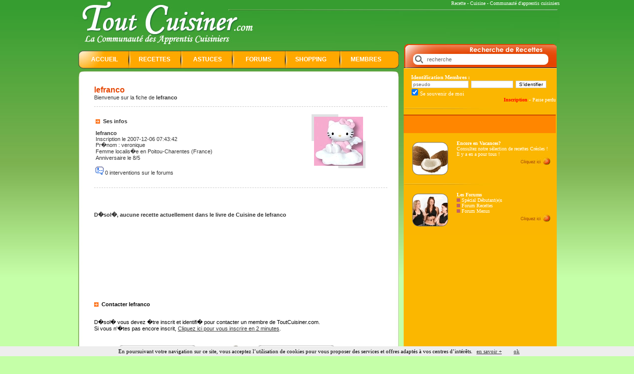

--- FILE ---
content_type: text/html; charset=UTF-8
request_url: https://www.toutcuisiner.com/membre,5528.html
body_size: 5396
content:
<!DOCTYPE HTML PUBLIC "-//W3C//DTD HTML 4.01 Transitional//EN" "http://www.w3.org/TR/html4/loose.dtd">
<html>
<head>
<meta charset="utf-8"/>
<title>Recette</title>
<meta name="keywords" content="Recette,recette,cuisine,legume,fruit,viande,entree,salade,tartes,pizza,poisson,viande,volaille,gratins,hachis,pates,riz,dessert,gateau,minceur">
<meta name="description" content=" Recettes de cuisine déposées par une Communaut&eacute; de milliers d'internautes passionnés de cuisine. Vous trouverez  tous les outils pour apprendre la cuisine, des recettes de tout style originales ou traditionnelles, vous pourrez échanger sur les façons de cuisiner et sur vos astuces culinaires">
<meta name="revisit-after" content="7 days"><meta name="Category" content="cuisine"><META NAME="robots" CONTENT="index,follow"><meta name="Date-Creation-yyyymmdd" content="20050901"> 
<link rel="SHORTCUT ICON" href="http://www.toutcuisiner.com/favicon.ico">
<link rel="alternate" type="application/rss+xml" title="Dernieres Recettes" HREF="/rss/">
<script type="text/javascript" src="/_css/jquery-1.2.6.js"></script>
<link href="/js/facebox/facebox.css" rel="stylesheet" type="text/css">


<!-- TradeDoubler site verification 1333974 --> 
<meta http-equiv="Content-Type" content="text/html;">
<meta name="verify-v1" content="uuPNbdp0h7ULpTlnF7wVUMSmWXte2AfF8TuPj949vhY=" />
<link href="_css/recette.css" rel="stylesheet" type="text/css">

</head>
<body >
    <div id="conteneur"><center>
<table border="0" cellpadding="0" cellspacing="0" width="981">
<!-- fwtable fwsrc="20061031_02_decoupe-4.png" fwbase="20061031_02_decoupe.jpg" fwstyle="Dreamweaver" fwdocid = "1709171804" fwnested="0" -->
  <tr>
   <td><img src="images/spacer.gif" width="9" height="1" border="0" alt="espace"></td>
   <td><img src="images/spacer.gif" width="359" height="1" border="0" alt="espace"></td>
   <td><img src="images/spacer.gif" width="288" height="1" border="0" alt="espace"></td>
   <td><img src="images/spacer.gif" width="10" height="1" border="0" alt="espace"></td>
   <td><img src="images/spacer.gif" width="309" height="1" border="0" alt="espace"></td>
   <td><img src="images/spacer.gif" width="6" height="1" border="0" alt="espace"></td>
   <td><img src="images/spacer.gif" width="1" height="1" border="0" alt="espace"></td>
  </tr>

  <tr>
   <td colspan="2"><a href="http://www.toutcuisiner.com"><img name="r1_c1" src="images/r1_c1.jpg" width="368" height="86" border="0" alt="recette"></a></td>
   <td colspan="4" background="images/r1_c3.jpg" width="613" height="86" valign=top id=reftop><a href="http://www.toutcuisiner.com/recette.html" title="recette" class="reftopl">Recette</a> - <a href="http://www.toutcuisiner.com/" title="cuisine"  class="reftopl">Cuisine</a> - <a href="http://www.toutcuisiner.com/" title="communauté cuisine"  class="reftopl">Communauté d'apprentis cuisiniers</a> </td>
   <td><img src="images/spacer.gif" width="1" height="86" border="0" alt="espace"></td>
  </tr>
  <tr>
   <td rowspan="7">&nbsp;</td>
   <td colspan="3"><img name="r2_c2" src="images/r2_c2.jpg" width="657" height="15" border="0" alt="espace"></td>
   <form method="post" action="?type=search"><td rowspan="2"  width="309" height="51" id=searchtop ><input type="text" name="search" value="recherche" onClick="this.value=''"></td></form>
   <td rowspan="8">&nbsp;</td>
   <td><img src="images/spacer.gif" width="1" height="15" border="0" alt="espace"></td>
  </tr>
  <tr>
   <td colspan="2" background="images/r3_c2.jpg" width="647" height="36">
   
	   <!-- menu horizontal -->
	   <table width=640 border=0 id=menutable><tr>
	   <td class=menutd width=140><a href="http://www.toutcuisiner.com"  title="recette" class=menutd>ACCUEIL</a></td>
	   <td class=menutd width=160><a href="/recette.html" title="recette" class=menutd>RECETTES</a></td>
	   <td class=menutd width=160><a href="/astuces-cuisine.html" title="astuces de cuisine"  class=menutd>ASTUCES</a></td>
	   <td class=menutd width=160><a href="/forum.html"  class=menutd>FORUMS</a></td>
	   <td class=menutd width=160><a href="https://www.amazon.fr/gp/browse.html?node=57004031&tag=toutcuisiner-21" target=_blank class=menutd>SHOPPING</a></td>
	   <td class=menutd width=180><a href="/perso.html"  class=menutd>MEMBRES</a></td>
	   </tr>
	   </table>
	   <!-- // menu horizontal -->   </td>
   <td rowspan="6">&nbsp;</td>
   <td><img src="images/spacer.gif" width="1" height="36" border="0" alt="espace"></td>
  </tr>
  <tr>
   <td colspan="2" height="17" style="background-image:url(/images/content.jpg); background-repeat:repeat-y; height:17px; background-color:#FFFFFF;" valign=top><img src="/images/r4_c2.jpg" height=17 alt="r4c2"></td>
   <td rowspan="2" style="background-color:#FBB700;background-position:top;"  valign=top height=200>
   
   
   
   
   
   
					  <!-- menu -->
				   <div id="menuorange">
					 <br>
                                          <div style="padding-left:15px;text-align:left">
					 <font color="#FFFFFF"><b>Identification Membres :</b>
					<table width="100%"  border="0" cellspacing="0" cellpadding="0"><form name="Connect" method="post" action="/connection.html" border="0">
                   <tr><td> <input name="actif" value="oui" type="hidden">
                                     <input name="pseudo" type="text" class="search" id="pseudo" value="pseudo" size="17" onFocus="this.value=''" style="color:#666666" >
                  <input name="password" type="password" class="search" id="password"  size="12" style="color:#666666" >
               <input name="Ok" value="S'identifier" type="submit"><br>
				<input name="cook" id="cook" type="checkbox" value="cook" checked style="border:0px;padding:0px;marging:0px;background-color:#FBB601"> <font color=#ffffff>Se souvenir de moi
               </td></tr></form>
            	</table>
				<div align=right>
                    <a href="/inscription.html"  style="color:red; text-decoration:none;font-size:10px;font-weight:bold" >Inscription</a> - <a href="/perdu.html" style="color:#fff; text-decoration:none;font-size:10px">Passe perdu</a> </font></div> 
                 </div>    <div id="menuseparation"> </div>
				                     
                     
                     
                     
                     
                     <!-- pub -->
                     				   <div id="menuorange2">

					 <br><center>
<script type="text/javascript"><!--
google_ad_client = "pub-2543515036951924";
/* 300x250, date de création 11/10/09 */
google_ad_slot = "7017798296";
google_ad_width = 300;
google_ad_height = 250;
//-->
</script>
<script type="text/javascript"
src="http://pagead2.googlesyndication.com/pagead/show_ads.js">
</script>
                                    
                                    <br></center>       
						  <br>                     
                     </div><br>
					  
						<table width="300"><tr>
						  <td width=100 align="center" valign="middle"><a href="/recette-type-créoles,6.html"><img src="img/bout_coco.gif" width="78" height="73" border=0 alt="coco"></a></td>
						  <td valign=top id="descmenuorange"><b>Encore en Vacances?</b><br>Consultez notre sélection de recettes Créoles ! Il y a en a pour tous !
							<div align=right><a href="/recette-type-créoles,6.html"><img src="images/cliquezici.jpg" border=0 alt="cliquez ici"></a></div>		</td>
						  </tr></table>
						 <div id="menuseparation"> </div>
						 
						<table width="300"><tr>
						  <td width=100 align="center" valign="middle"><a href=/forum.html><img src="img/bout_discussion.gif" width="78" height="73" border=0 alt="discussion"></a></td>
						  <td valign=top id="descmenuorange"><b>Les Forums</b>
								<br><img src="images/pucer.gif"> <a href=/forum,9.html style="text-decoration:none;color:#ffffff">Spécial Débutant(e)s</a>
							<br><img src="images/pucer.gif" alt="pucer"> <a href=/forum,4.html style="text-decoration:none;color:#ffffff">Forum Recettes</a>
							<br><img src="images/pucer.gif" alt="pucer"> <a href=/forum,17.html style="text-decoration:none;color:#ffffff">Forum Menus</a>
							<div align=right><a href=/forum.html><img src="images/cliquezici.jpg" border=0 alt="cliquez ici"></a></div>		</td>
						  </tr></table>
                          
										  <br>
				   </div>
					 <br><br>

				  
				   <!-- /menu -->   </td>
   <td><img src="images/spacer.gif" width="1" height="17" border="0" alt="espace"></td>
  </tr>
  <tr>
   <td rowspan="3" colspan="2"  valign=top>
   
   
   
   
   
   
   
   
   
   
   
   
   <!-- centre -->
   <div id="contenucentre">
	   <div id="content">
		   <table width="100%"><tr><td width=1 valign=top><img src=images/spacer.gif width=1 height=400 alt="espace"></td><td  width="99%" valign=top>
		   
		<h1>lefranco</h1>
		<font color=#333333>
		Bienvenue sur la fiche de <strong>lefranco</strong> <br />

		<br><div style="width:100%px;border-bottom:1px #CCCCCC dashed"> </div><br>
		<table width=95% ><tr><td>
		<div class=titre>Ses infos</div><br />
		<b>lefranco</b><br>
		Inscription le 2007-12-06 07:43:42<br>
		Pr�nom : veronique<br>
		Femme localis�e en Poitou-Charentes (France)<br>
		Anniversaire le 8/5<br>
		<br>
		<img src=/images/icone/blabla.gif > 0 interventions sur le forums<br>
		</td><td width=120 valign=top>
				<table  border="0" cellspacing="0" cellpadding="0" >
				  <tr> 
					<td bgcolor="#E0E1E3" style="width:5px;height:5px"> </td>
					<td width="40" height="5" bgcolor="#E0E1E3"> </td>
					<td> </td>
					<td width="5" style="width:5px"></td>
				  </tr>
				  <tr> 
					<td bgcolor="#E0E1E3" style="height:4px"></td>
					<td colspan="2" rowspan="2">
					<img src="/images/avatars/divers/img-15.jpg"  border=0 name=mainimage>
					</td>
					<td></td>
				  </tr>
				  <tr> 
					<td></td>
					<td bgcolor="#E0E1E3" style="height:4px"></td>
				  </tr>
				  <tr> 
					<td height="10" style="height:4px"></td>
					<td></td>
					<td width="40" bgcolor="#E0E1E3"></td>
					<td height="5" bgcolor="#E0E1E3"></td>
				  </tr>
				</table>
				
				<br><br>
		
		</td></tr></table><br><div style="width:100%px;border-bottom:1px #CCCCCC dashed"> </div>
		
		<br><br><br><br><b>D�sol�, aucune recette actuellement dans le livre de Cuisine de lefranco<br><br></b><br><br><br><br><br><br><br><br><br><br><br>
	<br>
	</font><br>
		<div class=titre>Contacter lefranco</div><br /><br>
		
			D�sol� vous devez �tre inscrit et identifi� pour contacter un membre de ToutCuisiner.com.<br>
			Si vous n'�tes pas encore inscrit, <a href="/inscription.html" >Cliquez ici pour vous inscrire en 2 minutes</a>.<br>
			<br><br>  <center>
			<table width=500 ><tr><td width="160">
			<form name="Connect" method="post" action="/connection.html?redirect=_MP_5528" border="0"><input name="actif" value="oui" type="hidden">
			<div style="background-image:url('/images/carre.gif');background-repeat:no-repeat;width:150px;height:150px;padding:10px">
			<center><b>Identification</b></center><br><br>
			<table width="160" height="50" border="0" cellpadding="0" cellspacing="0"><tr> 
			<td width=45>Pseudo :&nbsp;</td><td><input type="text" name="pseudo"  style="width:70px;font-family: Tahoma,Verdana,Arial,Helvetica;font-size: 10px; color:#000000 ;font-weight:bold;background-color:#FFFFFF;border: 1 solid #596D85"  onFocus="this.value=''";return true"></td>
			</tr><tr> 
			<td> Passe : </td><td><input type="password" name="password"  style="width:70px;font-family: Tahoma,Verdana,Arial,Helvetica;font-size: 10px; color:#000000 ;font-weight:bold;background-color:#FFFFFF;border: 1 solid #596D85" onFocus="this.value=''";return true"></td>
			</tr><tr> 
			<td>&nbsp;</td><td><input type="submit" name="Submit" style="width:70px;font-family: Tahoma,Verdana,Arial,Helvetica;font-size: 10px; color:#000000 ;background-color:#FFFFFF;border: 1 solid #596D85" value="Entrez !"></td>
			</tr><tr> 
			<td colspan=2><br><div align="center"><a href="perdu.html">Mot de passe perdu</a>&nbsp;</div></td></tr>
			</table>
			<br>
			<!-- les infos � transmettre si redirig� -->
			<input name="typeredir" type="hidden" value="">
			<input name="valueredir" type="hidden" value="">
			</div></form>
			</td><td width="60" valign=top><img src=/images/cadenas.gif></td><td width=170>
			<div style="background-image:url('/images/carre.gif');background-repeat:no-repeat;width:160px;height:150px;padding:10px">
			<div style="width:130px"><center><b><font color=red>Inscription</font></b><br><br><br />
			<a href="/inscription.html" >Pas encore membre ??!! <br>Cliquez ici pour vous inscrire et rejoindre les milliers membres de ToutCuisiner.com</a><br>
			</center></div>
			</div>
			</td></tr></table>  </center>
		<br>
		</font></td><tr></table>
          <hr>
          <center><iframe src="http://server1.affiz.net/tracking/iframe_display.php?n=3734325f313336325f32383137_a6fdbba518" width="468" height="60" frameborder="0" scrolling="no"></iframe></center>
			<hr>
			<br><a href="http://www.toutcuisiner.com">ToutCuisiner.com</a> - <a href=/conditions.html>Conditions d'utilisation</a> - <a href="http://www.isk-communication.com/support/?source=4" >Contact</a>
			&nbsp;-&nbsp;<font size=1 color=#333333>19/01/2026 14:18:57</font> <font color=#ffffff> - 0 - 11 - </font></div>
   </div> 	
   <img name="r8_c2" src="images/r8_c2.jpg" width="647" height="14" border="0" alt="r8_c2">	
  <!-- /centre -->   </td>
   <td><img src="images/spacer.gif" width="1" height="243" border="0" alt="esapce"></td>
  </tr>
  <tr>
  <td rowspan="3"  valign=top style="background-color:#FBB700; background-image:url(images/r7_c5.jpg);background-repeat:no-repeat; background-position:bottom; text-align:left;padding-left:15px">
  <!-- 
  menu bas
   -->
   <br><br><a href="http://www.moncodepromo.com/code-promo,WonderBox.html" title="Code Promo WonderBox" class=linkpart target=_blank>Code Promo WonderBox</a><br>      <br><br><br><br><br><br>
<!-- You should make sure that the file cookiechoices.js is available and accessible from the root directory of your site.  -->
<script src="/cookiechoices.js"></script>
<script>
  document.addEventListener('DOMContentLoaded', function(event) {
    cookieChoices.showCookieConsentBar('En poursuivant votre navigation sur ce site, vous acceptez l’utilisation de cookies pour vous proposer des services et offres adaptés à vos centres d’intérêts.',
      'ok', 'en savoir +', 'http://www.toutcuisiner.com/cookies.html');
  });
</script>  
   <a href="http://www.xiti.com/xiti.asp?s=288792" title="WebAnalytics">
<script type="text/javascript">
<!--
Xt_param = 's=288792&p=divers';
try {Xt_r = top.document.referrer;}
catch(e) {Xt_r = document.referrer; }
Xt_h = new Date();
Xt_i = '<img width="39" height="25" border="0" ';
Xt_i += 'src="http://logv2.xiti.com/hit.xiti?'+Xt_param;
Xt_i += '&hl='+Xt_h.getHours()+'x'+Xt_h.getMinutes()+'x'+Xt_h.getSeconds();
if(parseFloat(navigator.appVersion)>=4)
{Xt_s=screen;Xt_i+='&r='+Xt_s.width+'x'+Xt_s.height+'x'+Xt_s.pixelDepth+'x'+Xt_s.colorDepth;}
document.write(Xt_i+'&ref='+Xt_r.replace(/[<>"]/g, '').replace(/&/g, '$')+'" title="Internet Audience">');
//-->
</script>
<noscript>
Mesure d'audience ROI statistique webanalytics par <img width="39" height="25" src="http://logv2.xiti.com/hit.xiti?s=288792&p=divers" alt="WebAnalytics" />
</noscript></a>

   
  
  
  
   &nbsp;</td>
</td>
   <td><img src="images/spacer.gif" width="1" height="85" border="0" alt="espace"></td>
  </tr>
  <tr>
   <td><img src="images/spacer.gif" width="1" height="114" border="0" alt="espace"></td>
  </tr>
  <tr>
   <td colspan="2"></td>
   <td><img src="images/spacer.gif" width="1" height="14" border="0" alt="espace"></td>
  </tr>
  <tr>
   <td colspan="4">&nbsp;</td>
   <td><img name="r9_c5" src="images/r9_c5.jpg" width="309" height="120" border="0" alt="r9_c5"></td>
   <td><img src="images/spacer.gif" width="1" height="120" border="0" alt="espace"></td>
  </tr>
</table>









<script type="text/javascript">
jQuery(document).ready(function($) {
  $('a[rel*=facebox]').facebox({
    loading_image : '/js/facebox/loading.gif',
    close_image   : '/js/facebox/closelabel.gif'
  }) 
})
</script> 
<script type="text/javascript" src="http://www.partoch.com/js/facebox/facebox.js"></script>
<script src="http://www.google-analytics.com/urchin.js" type="text/javascript"></script>
<script>window.google_analytics_uacct = "UA-59827-6"</script>
<SCRIPT LANGUAGE="JavaScript">function affichage_popup(page, fenetre){window.open (page, fenetre, config='toolbar=no, menubar=no, scrollbars=no, resizable=no, location=no, directories=no, status=no')}</SCRIPT>
<script type="text/javascript">_uacct = "UA-59827-6";urchinTracker();</script>
<a href="/_main/_inscription.php" rel="facebox">__</a>

<!-- Google +1 - Placez cette balise dans la section <head> ou juste avant la balise de fermeture </body> -->
<script type="text/javascript" src="https://apis.google.com/js/plusone.js">
  {lang: 'fr'}
</script>
</body>
</html>


--- FILE ---
content_type: text/css
request_url: https://www.toutcuisiner.com/_css/recette.css
body_size: 2008
content:
body {
    text-align:center;
    margin:0;
    padding:0;
    font:11px Verdana;
	background-color:#C5FFA8;
    background-image: url('/images/fond.jpg');
	background-repeat: repeat-x;
	background-position: top;
}
A:link {color:#333; text-decoration:underline;}
A:visited {color: #333; text-decoration:underline;}
A:active {color: #333; text-decoration:underline;}
A:hover {color: red; text-decoration:underline}


td#reftop {
	color:#FFFFFF;
	text-align:right;
	font:10px verdana;

}

A.reftopl:link {color:#fff; text-decoration:none;}
A.reftopl:visited {color: #fff; text-decoration:none;}
A.reftopl:active {color: #fff; text-decoration:none;}
A.reftopl:hover {color: red; text-decoration:underline}

td#searchtop {
	background-image: url('/images/r2_c5.jpg');
	width:262px;
	height:48px;
	margin:0px;
	padding:0px;
}
td#searchtop input {
	float:left;
	position:relative;
	margin-top:15px;
	margin-left:45px;
	height:15px;
	border:0px;
	color:#666666;
	text-align:left;
    font:11px arial;
	width:215px;
}
div#menuseparation {
	background-image: url('/images/fond_r6_c2.jpg');
	width:258px;
	height:5px;
	margin-top:10px;
	margin-bottom:10px;
}
div#menuorange {
	background-color:#FBB601;
	width:307px;
	border:0px;
	padding:0px;
	margin:0xp;
}
div#menuorange2 {
	background-color:#FF8600;
	/*background-image: url(images/fond_r8_c2.jpg);*/
	width:307px;
	border:0px;
	border-top:1px #990000 solid;
	padding:0px;
	margin:0xp;
}
td#descmenuorange {
    font:10px Verdana;
	color:#FFFFFF;
	text-align:left;
}
div#contenucentre {
	background:#FFFFFF;
	margin:0px; 
	padding:0px;
}
div#contenucentre #content{
	background:#FFFFFF;
	position:relative;
	background-image: url('/images/content.jpg');
	background-repeat: repeat-y;
	margin:0px; 
	padding-left:20px;padding-right:20px;padding-top:15px;padding-bottom:20px;
	text-align:left;
	font-size:11px;
	font-family:arial,sans-serif;
	/* border:1px #000 solid; */

}
div#contenucentre #content h1{
	margin:0px; 
	padding:0px;
	font-size:16px;
	font-family:'century gothic',arial,sans-serif;
	color:#e54704;
	font-weight:bold;
}

div#contenucentre #cctop {
	background-image: url('/images/cctop.jpg');
	background-repeat:no-repeat;
	width:647px;
	height:10px;
	margin:0px;
	padding:0px;
} 
div#contenucentre #cctopcgu {
	background-image: url('/images/topcgu.jpg');
	background-repeat:no-repeat;
	width:646px;
	height:10px;
	margin:1px;
	padding:0px;
} 

 div#contenucentre #ccbottom {
	background-image: url('/images/ccbottom.jpg');
	background-repeat:no-repeat;
	width:647px;
	height:13px;
	margin:0px;
	padding:0px;
 } 
div#contenucentre #content #recette {
	position:relative;
	font-size:13px;
	font-family:'century gothic',arial,sans-serif;
	/* margin-left:20px; */
}
#menutable {width:635px; font-size:12px; color:#fff; font-weight:bold;font-family:verdana,Arial,Helvetica,sans-serif;color:#FFFFF;margin:5px;text-align:center}
A.menutd:link {color:#fff; text-decoration:none;}
A.menutd:visited {color: #fff; text-decoration:none;}
A.menutd:active {color: #fff; text-decoration:none;}
A.menutd:hover {color: red; text-decoration:underline}

.menutd.a

/* D�tails des recettes */
#asavtable {
	width:690px;
	border:0px #fff solid;
}
#asavtable TD{
	width:230px;
	
	color:#333333;
	font-size-adjust:inherit
}

h2 {
	font-size:14px;
	font-family:'century gothic',arial,sans-serif;
	color:#669900;
	font-weight:bold;
	text-decoration:underline;
}

A.menuvousetesici:link {color:#333; text-decoration:underline;}
A.menuvousetesici:visited {color: #333; text-decoration:underline;}
A.menuvousetesici:active {color: #333; text-decoration:underline;}
A.menuvousetesici:hover {color: red; text-decoration:underline}

A.arouge:link {color:#CC0000; font:Arial, Helvetica, sans-serif; text-decoration:none; background-image:url(/images/pucer.gif); background-repeat:no-repeat; background-position:left; padding-left:15px;}
A.arouge:visited {color:#CC0000; font:Arial, Helvetica, sans-serif;  text-decoration:none; background-image:url(/images/pucer.gif); background-repeat:no-repeat; background-position:left; padding-left:15px;}
A.arouge:active {color:#CC0000; font:Arial, Helvetica, sans-serif;;  text-decoration:none; background-image:url(/images/pucer.gif); background-repeat:no-repeat; background-position:left; padding-left:15px;}
A.arouge:hover {color:#CC0000; font:Arial, Helvetica, sans-serif;  text-decoration:underline; background-image:url(/images/pucer.gif); background-repeat:no-repeat; background-position:left; padding-left:15px;}

div#recherche_bloc {
	background-image:url('/images/carre.gif');
	background-repeat:no-repeat;
	width:150px;height:150px;
	padding:5px;
	text-align:center;
	font:Arial, Helvetica, sans-serif;
	font-size:11px;
}
table#menurecette TD {
	vertical-align:top;
	padding:5px;
}
div#stylemenurecette {
	padding-top:3px;
	font-size:11px;
	font-family:arial,sans-serif; 
	color:#000033;
}
div#stylemenurecette A {
	font-size:11px;
	font-family:arial,sans-serif; 
	font-weight:bold;
	color:#669900;

}	
table#inscription TD {
	vertical-align:top;
	padding:2px;
	font:Arial;
	font-size:11px;
}

TD#listsscat A {
	color:#666;
	text-decoration:none;
	background-image:url("/images/pucer.gif"); 
	background-repeat:no-repeat; 
	background-position:left; 
	padding-left:15px
}
TD#listtheme A {
	color:#666;
	text-decoration:none;
	background-image:url("/images/pucev.gif"); 
	background-repeat:no-repeat; 
	background-position:left; 
	padding-left:15px

}
TD#listsscat H2 {
	color:#669900;
	font:Arial, Helvetica, sans-serif;
	font-size:14px;
	text-decoration:none;
}

TD#listsscat {
	width:500px;
	vertical-align:top;
	padding-left:30px;
}
.barrsep {
	padding:5px;
	margin-top:20px;
	border-bottom:1px #ccc dashed;
}
.minirecettegrey {
	font-size:11px;
	color:#999999;
	border-bottom:1px #ccc dashed;
	padding-top:10px;
	margin-bottom:10px;
	padding-bottom:10px;

}
div#dureeminifiche {
	color:#666;
	text-decoration:none;
	background-image:url("/images/recettes/duree.gif"); 
	background-repeat:no-repeat; 
	background-position:left; 
	padding-left:20px;
	padding-top:5px;
	font-size:9px;
	width:70px;
}
.mntitrerecette {
	width:500px;
}
.mndurrecette {
	vertical-align:bottom;
	width:72px;
	text-align:left;

}
.mnprixrecette {
	vertical-align:bottom;
	width:52px;
	text-align:left;

}
.mndiffrecette {
	vertical-align:bottom;
	width:40px;
	text-align:left;
}
.mnnoterecette {
	vertical-align:bottom;
	text-align:right;
}
.gras {
	font-weight:none;
}

#menurecettegauche {
	color:#fff;
	text-align:left;
}
#menurecettegauche A{
	color:#339900;
	font-weight:bold;
	text-decoration:none; 
	font-size:11px;
	font-family:Arial, Helvetica, sans-serif;
}
a.linkpagination { text-decoration:none; color:#333333; font-size:10px}
a.linkacc {  color:#666666; font-size:11px; text-decoration:none;}
a.linkacc:hover {  color:#000000; text-decoration:underline; font-size:11px;}
TEXTAREA, INPUT
{ 
font-size:10px;
font-family:Verdana,Geneva,Arial,Helvetica,sans-serif;
background-color: #FFFFFF;border:1px #CCCCCC solid;margin:1px;
}
.titre {
   background: url("/images/fleche_o.jpg") no-repeat scroll  left;
   padding-left:15px;
   font-weight:bold;
 }
a.linkpart {
   color:#ffffff;
   background: url("/images/fleche_o.jpg") no-repeat scroll  left;
   padding-left:15px;
   font-weight:bold;
   font-size:10px;
	font-family:Verdana,Geneva,Arial,Helvetica,sans-serif;
	text-decoration:none;
 }

#tabledepotrecette {
font-family:Arial, Helvetica, sans-serif;
}
#tabledepotrecette TH {
font-family:Arial, Helvetica, sans-serif;
font-weight:bold;
font-size:12px;
text-align:left;
padding-left:10px;
width:180px;
vertical-align:top;
}
.inputtextclass {
width:400px;
}
.textareaclass {
width:400px;
height:100px;
}
.selectclass{
width:230px;
}
div#boutonajoutr {
	background:url('/images/ajout.gif')  no-repeat scroll  left;
	padding-left:20px;
	margin-left:27px;
}
div#boutonajoutr:hover {
	background:url('/images/ajoutup.gif')  no-repeat scroll  left;
	padding-left:20px;
	margin-left:27px;
}

div#boutonajoutr A:link {color:#CC0000; font:Arial, Helvetica, sans-serif; text-decoration:none;  }
div#boutonajoutr A:hover {color:blue; font:Arial, Helvetica, sans-serif;  text-decoration:underline; }

/* commentaires */

#recette_comment  {
	position: relative;
	top: 1px;
	display: block;
	padding: 10px 0 30px 0;
	background: transparent url(/images/commentaire_bulle.png) no-repeat 50% 100%;
}
#recette_comment_text  {
		border: 1px solid #E8E8E8;
		border-width: 1px;
		background: #F5F5F5;
		padding: 10px;
		margin: 0 0 8px 0;
		font-size: 10px;
		line-height: 1.4;
}	
td#reav {
	background-image:url('/images/rechercheavanceedown.gif');
	background-repeat:no-repeat;
	height:25px;
}
td#reav:hover {
	background-image:url('/images/rechercheavanceeup.gif');
	background-repeat:no-repeat;
	height:25px;
}

div#recttsearch {
	color:#fff;
	text-align:left;
}
div#recttsearch a{
	font-family:Arial, Helvetica, sans-serif;
	font-size:12px;
	color:#FFFFFF;
	text-decoration:none;
}
div#recttsearch span{
	color:#339900;
	font-weight:bold;
	text-decoration:none; 
	font-size:12px;
	font-family:Arial, Helvetica, sans-serif;
}
